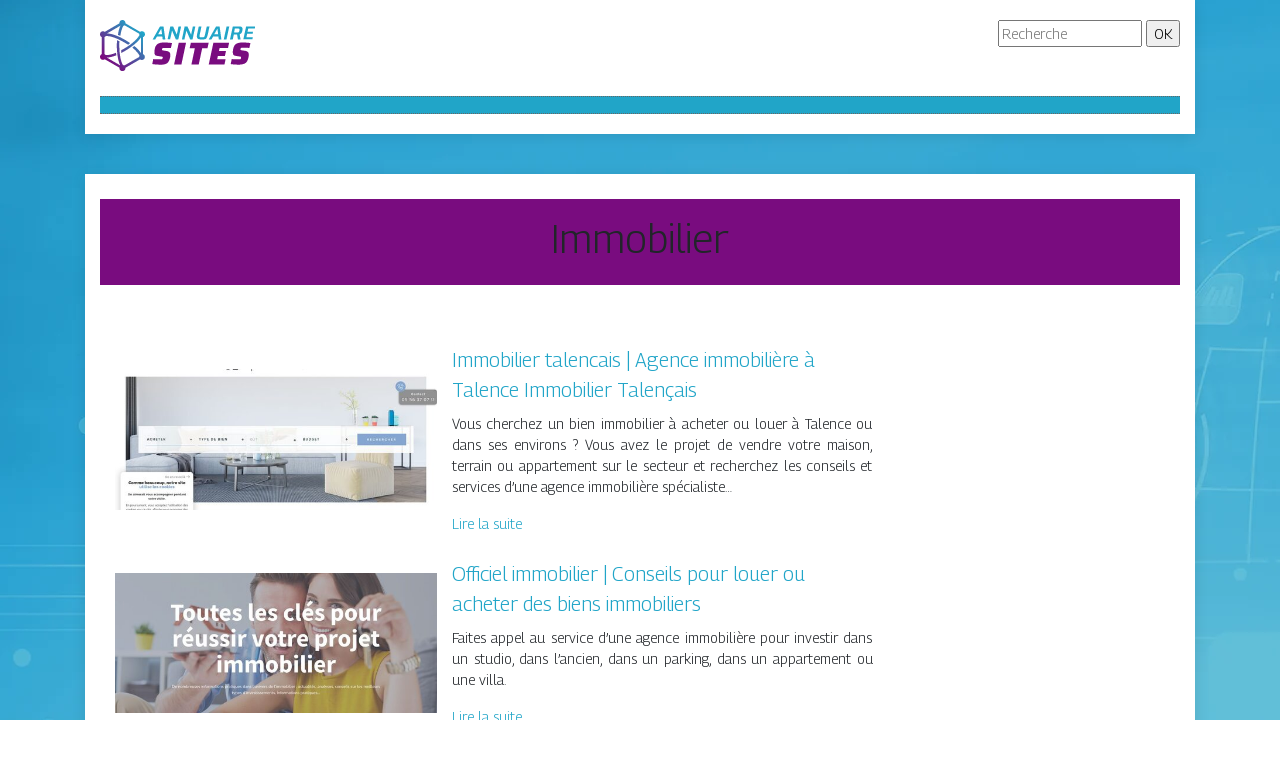

--- FILE ---
content_type: text/html; charset=UTF-8
request_url: https://www.annuaire-sites.org/immobilier/
body_size: 6257
content:
<!DOCTYPE html>
<html>
<head lang="fr-FR">
<meta charset="UTF-8">
<meta name="viewport" content="width=device-width">
<link rel="shortcut icon" href="https://www.annuaire-sites.org/wp-content/uploads/2022/12/favicon.svg" /><meta name='robots' content='max-image-preview:large' />
	<style>img:is([sizes="auto" i], [sizes^="auto," i]) { contain-intrinsic-size: 3000px 1500px }</style>
	<link rel='dns-prefetch' href='//cdn.jsdelivr.net' />
<link rel='dns-prefetch' href='//stackpath.bootstrapcdn.com' />
<title>Immobilier</title><link rel="alternate" type="application/rss+xml" title="annuaire-sites &raquo; Flux de la catégorie Immobilier" href="https://www.annuaire-sites.org/immobilier/feed/" />
<link rel='stylesheet' id='wp-block-library-css' href='https://www.annuaire-sites.org/wp-includes/css/dist/block-library/style.min.css?ver=26d5359db0f9b1c6b39d614e49d6e407' type='text/css' media='all' />
<style id='classic-theme-styles-inline-css' type='text/css'>
/*! This file is auto-generated */
.wp-block-button__link{color:#fff;background-color:#32373c;border-radius:9999px;box-shadow:none;text-decoration:none;padding:calc(.667em + 2px) calc(1.333em + 2px);font-size:1.125em}.wp-block-file__button{background:#32373c;color:#fff;text-decoration:none}
</style>
<style id='global-styles-inline-css' type='text/css'>
:root{--wp--preset--aspect-ratio--square: 1;--wp--preset--aspect-ratio--4-3: 4/3;--wp--preset--aspect-ratio--3-4: 3/4;--wp--preset--aspect-ratio--3-2: 3/2;--wp--preset--aspect-ratio--2-3: 2/3;--wp--preset--aspect-ratio--16-9: 16/9;--wp--preset--aspect-ratio--9-16: 9/16;--wp--preset--color--black: #000000;--wp--preset--color--cyan-bluish-gray: #abb8c3;--wp--preset--color--white: #ffffff;--wp--preset--color--pale-pink: #f78da7;--wp--preset--color--vivid-red: #cf2e2e;--wp--preset--color--luminous-vivid-orange: #ff6900;--wp--preset--color--luminous-vivid-amber: #fcb900;--wp--preset--color--light-green-cyan: #7bdcb5;--wp--preset--color--vivid-green-cyan: #00d084;--wp--preset--color--pale-cyan-blue: #8ed1fc;--wp--preset--color--vivid-cyan-blue: #0693e3;--wp--preset--color--vivid-purple: #9b51e0;--wp--preset--gradient--vivid-cyan-blue-to-vivid-purple: linear-gradient(135deg,rgba(6,147,227,1) 0%,rgb(155,81,224) 100%);--wp--preset--gradient--light-green-cyan-to-vivid-green-cyan: linear-gradient(135deg,rgb(122,220,180) 0%,rgb(0,208,130) 100%);--wp--preset--gradient--luminous-vivid-amber-to-luminous-vivid-orange: linear-gradient(135deg,rgba(252,185,0,1) 0%,rgba(255,105,0,1) 100%);--wp--preset--gradient--luminous-vivid-orange-to-vivid-red: linear-gradient(135deg,rgba(255,105,0,1) 0%,rgb(207,46,46) 100%);--wp--preset--gradient--very-light-gray-to-cyan-bluish-gray: linear-gradient(135deg,rgb(238,238,238) 0%,rgb(169,184,195) 100%);--wp--preset--gradient--cool-to-warm-spectrum: linear-gradient(135deg,rgb(74,234,220) 0%,rgb(151,120,209) 20%,rgb(207,42,186) 40%,rgb(238,44,130) 60%,rgb(251,105,98) 80%,rgb(254,248,76) 100%);--wp--preset--gradient--blush-light-purple: linear-gradient(135deg,rgb(255,206,236) 0%,rgb(152,150,240) 100%);--wp--preset--gradient--blush-bordeaux: linear-gradient(135deg,rgb(254,205,165) 0%,rgb(254,45,45) 50%,rgb(107,0,62) 100%);--wp--preset--gradient--luminous-dusk: linear-gradient(135deg,rgb(255,203,112) 0%,rgb(199,81,192) 50%,rgb(65,88,208) 100%);--wp--preset--gradient--pale-ocean: linear-gradient(135deg,rgb(255,245,203) 0%,rgb(182,227,212) 50%,rgb(51,167,181) 100%);--wp--preset--gradient--electric-grass: linear-gradient(135deg,rgb(202,248,128) 0%,rgb(113,206,126) 100%);--wp--preset--gradient--midnight: linear-gradient(135deg,rgb(2,3,129) 0%,rgb(40,116,252) 100%);--wp--preset--font-size--small: 13px;--wp--preset--font-size--medium: 20px;--wp--preset--font-size--large: 36px;--wp--preset--font-size--x-large: 42px;--wp--preset--spacing--20: 0.44rem;--wp--preset--spacing--30: 0.67rem;--wp--preset--spacing--40: 1rem;--wp--preset--spacing--50: 1.5rem;--wp--preset--spacing--60: 2.25rem;--wp--preset--spacing--70: 3.38rem;--wp--preset--spacing--80: 5.06rem;--wp--preset--shadow--natural: 6px 6px 9px rgba(0, 0, 0, 0.2);--wp--preset--shadow--deep: 12px 12px 50px rgba(0, 0, 0, 0.4);--wp--preset--shadow--sharp: 6px 6px 0px rgba(0, 0, 0, 0.2);--wp--preset--shadow--outlined: 6px 6px 0px -3px rgba(255, 255, 255, 1), 6px 6px rgba(0, 0, 0, 1);--wp--preset--shadow--crisp: 6px 6px 0px rgba(0, 0, 0, 1);}:where(.is-layout-flex){gap: 0.5em;}:where(.is-layout-grid){gap: 0.5em;}body .is-layout-flex{display: flex;}.is-layout-flex{flex-wrap: wrap;align-items: center;}.is-layout-flex > :is(*, div){margin: 0;}body .is-layout-grid{display: grid;}.is-layout-grid > :is(*, div){margin: 0;}:where(.wp-block-columns.is-layout-flex){gap: 2em;}:where(.wp-block-columns.is-layout-grid){gap: 2em;}:where(.wp-block-post-template.is-layout-flex){gap: 1.25em;}:where(.wp-block-post-template.is-layout-grid){gap: 1.25em;}.has-black-color{color: var(--wp--preset--color--black) !important;}.has-cyan-bluish-gray-color{color: var(--wp--preset--color--cyan-bluish-gray) !important;}.has-white-color{color: var(--wp--preset--color--white) !important;}.has-pale-pink-color{color: var(--wp--preset--color--pale-pink) !important;}.has-vivid-red-color{color: var(--wp--preset--color--vivid-red) !important;}.has-luminous-vivid-orange-color{color: var(--wp--preset--color--luminous-vivid-orange) !important;}.has-luminous-vivid-amber-color{color: var(--wp--preset--color--luminous-vivid-amber) !important;}.has-light-green-cyan-color{color: var(--wp--preset--color--light-green-cyan) !important;}.has-vivid-green-cyan-color{color: var(--wp--preset--color--vivid-green-cyan) !important;}.has-pale-cyan-blue-color{color: var(--wp--preset--color--pale-cyan-blue) !important;}.has-vivid-cyan-blue-color{color: var(--wp--preset--color--vivid-cyan-blue) !important;}.has-vivid-purple-color{color: var(--wp--preset--color--vivid-purple) !important;}.has-black-background-color{background-color: var(--wp--preset--color--black) !important;}.has-cyan-bluish-gray-background-color{background-color: var(--wp--preset--color--cyan-bluish-gray) !important;}.has-white-background-color{background-color: var(--wp--preset--color--white) !important;}.has-pale-pink-background-color{background-color: var(--wp--preset--color--pale-pink) !important;}.has-vivid-red-background-color{background-color: var(--wp--preset--color--vivid-red) !important;}.has-luminous-vivid-orange-background-color{background-color: var(--wp--preset--color--luminous-vivid-orange) !important;}.has-luminous-vivid-amber-background-color{background-color: var(--wp--preset--color--luminous-vivid-amber) !important;}.has-light-green-cyan-background-color{background-color: var(--wp--preset--color--light-green-cyan) !important;}.has-vivid-green-cyan-background-color{background-color: var(--wp--preset--color--vivid-green-cyan) !important;}.has-pale-cyan-blue-background-color{background-color: var(--wp--preset--color--pale-cyan-blue) !important;}.has-vivid-cyan-blue-background-color{background-color: var(--wp--preset--color--vivid-cyan-blue) !important;}.has-vivid-purple-background-color{background-color: var(--wp--preset--color--vivid-purple) !important;}.has-black-border-color{border-color: var(--wp--preset--color--black) !important;}.has-cyan-bluish-gray-border-color{border-color: var(--wp--preset--color--cyan-bluish-gray) !important;}.has-white-border-color{border-color: var(--wp--preset--color--white) !important;}.has-pale-pink-border-color{border-color: var(--wp--preset--color--pale-pink) !important;}.has-vivid-red-border-color{border-color: var(--wp--preset--color--vivid-red) !important;}.has-luminous-vivid-orange-border-color{border-color: var(--wp--preset--color--luminous-vivid-orange) !important;}.has-luminous-vivid-amber-border-color{border-color: var(--wp--preset--color--luminous-vivid-amber) !important;}.has-light-green-cyan-border-color{border-color: var(--wp--preset--color--light-green-cyan) !important;}.has-vivid-green-cyan-border-color{border-color: var(--wp--preset--color--vivid-green-cyan) !important;}.has-pale-cyan-blue-border-color{border-color: var(--wp--preset--color--pale-cyan-blue) !important;}.has-vivid-cyan-blue-border-color{border-color: var(--wp--preset--color--vivid-cyan-blue) !important;}.has-vivid-purple-border-color{border-color: var(--wp--preset--color--vivid-purple) !important;}.has-vivid-cyan-blue-to-vivid-purple-gradient-background{background: var(--wp--preset--gradient--vivid-cyan-blue-to-vivid-purple) !important;}.has-light-green-cyan-to-vivid-green-cyan-gradient-background{background: var(--wp--preset--gradient--light-green-cyan-to-vivid-green-cyan) !important;}.has-luminous-vivid-amber-to-luminous-vivid-orange-gradient-background{background: var(--wp--preset--gradient--luminous-vivid-amber-to-luminous-vivid-orange) !important;}.has-luminous-vivid-orange-to-vivid-red-gradient-background{background: var(--wp--preset--gradient--luminous-vivid-orange-to-vivid-red) !important;}.has-very-light-gray-to-cyan-bluish-gray-gradient-background{background: var(--wp--preset--gradient--very-light-gray-to-cyan-bluish-gray) !important;}.has-cool-to-warm-spectrum-gradient-background{background: var(--wp--preset--gradient--cool-to-warm-spectrum) !important;}.has-blush-light-purple-gradient-background{background: var(--wp--preset--gradient--blush-light-purple) !important;}.has-blush-bordeaux-gradient-background{background: var(--wp--preset--gradient--blush-bordeaux) !important;}.has-luminous-dusk-gradient-background{background: var(--wp--preset--gradient--luminous-dusk) !important;}.has-pale-ocean-gradient-background{background: var(--wp--preset--gradient--pale-ocean) !important;}.has-electric-grass-gradient-background{background: var(--wp--preset--gradient--electric-grass) !important;}.has-midnight-gradient-background{background: var(--wp--preset--gradient--midnight) !important;}.has-small-font-size{font-size: var(--wp--preset--font-size--small) !important;}.has-medium-font-size{font-size: var(--wp--preset--font-size--medium) !important;}.has-large-font-size{font-size: var(--wp--preset--font-size--large) !important;}.has-x-large-font-size{font-size: var(--wp--preset--font-size--x-large) !important;}
:where(.wp-block-post-template.is-layout-flex){gap: 1.25em;}:where(.wp-block-post-template.is-layout-grid){gap: 1.25em;}
:where(.wp-block-columns.is-layout-flex){gap: 2em;}:where(.wp-block-columns.is-layout-grid){gap: 2em;}
:root :where(.wp-block-pullquote){font-size: 1.5em;line-height: 1.6;}
</style>
<link rel='stylesheet' id='default-css' href='https://www.annuaire-sites.org/wp-content/themes/generic-site/style.css?ver=26d5359db0f9b1c6b39d614e49d6e407' type='text/css' media='all' />
<link rel='stylesheet' id='bootstrap4-css' href='https://www.annuaire-sites.org/wp-content/themes/generic-site/css/bootstrap4/bootstrap.min.css?ver=26d5359db0f9b1c6b39d614e49d6e407' type='text/css' media='all' />
<link rel='stylesheet' id='bootstrap-icon-css' href='https://cdn.jsdelivr.net/npm/bootstrap-icons@1.11.0/font/bootstrap-icons.css?ver=26d5359db0f9b1c6b39d614e49d6e407' type='text/css' media='all' />
<link rel='stylesheet' id='font-awesome-css' href='https://stackpath.bootstrapcdn.com/font-awesome/4.7.0/css/font-awesome.min.css?ver=26d5359db0f9b1c6b39d614e49d6e407' type='text/css' media='all' />
<link rel='stylesheet' id='aos-css' href='https://www.annuaire-sites.org/wp-content/themes/generic-site/css/aos.css?ver=26d5359db0f9b1c6b39d614e49d6e407' type='text/css' media='all' />
<link rel='stylesheet' id='global-css' href='https://www.annuaire-sites.org/wp-content/themes/generic-site/css/global.css?ver=26d5359db0f9b1c6b39d614e49d6e407' type='text/css' media='all' />
<link rel='stylesheet' id='style-css' href='https://www.annuaire-sites.org/wp-content/themes/generic-site/css/template.css?ver=26d5359db0f9b1c6b39d614e49d6e407' type='text/css' media='all' />
<script type="text/javascript" src="https://www.annuaire-sites.org/wp-content/themes/generic-site/js/jquery.min.js?ver=26d5359db0f9b1c6b39d614e49d6e407" id="jquery-js"></script>
<link rel="https://api.w.org/" href="https://www.annuaire-sites.org/wp-json/" /><link rel="alternate" title="JSON" type="application/json" href="https://www.annuaire-sites.org/wp-json/wp/v2/categories/8" /><link rel="EditURI" type="application/rsd+xml" title="RSD" href="https://www.annuaire-sites.org/xmlrpc.php?rsd" />
<meta name="google-site-verification" content="QE3QZ8yfntklk9SnTic7XtTgmDoE1GD-Dqtlzqrzi4g" />
<link rel="preconnect" href="https://fonts.googleapis.com">
<link rel="preconnect" href="https://fonts.gstatic.com" crossorigin>
<link href="https://fonts.googleapis.com/css2?family=Georama:wght@300&display=swap" rel="stylesheet"><style type="text/css">
	
.default_color_background,.menu-bars{background-color : #21a5c8 }
.default_color_text,a,h1 span,h2 span,h3 span,h4 span,h5 span,h6 span{color :#21a5c8 }
.default_color_border{border-color : #21a5c8 }
.navigation li a,.navigation li.disabled,.navigation li.active a{background-color: #21a5c8;}
.fa-bars,.overlay-nav .close{color: #21a5c8;}
nav li a:after{background-color: #21a5c8;}
a{color : #21a5c8 }
a:hover{color : #790c7f }
.main-menu,.bottom-menu{background-color:#fff;}
.main-menu.scrolling-down{-webkit-box-shadow: 0 2px 13px 0 rgba(0, 0, 0, .1);-moz-box-shadow: 0 2px 13px 0 rgba(0, 0, 0, .1);box-shadow: 0 2px 13px 0 rgba(0, 0, 0, .1);}	
nav li a{color:#fff!important;}
nav li:hover > a,.current-menu-item > a{color:#790c7f!important;}
.single h1{color:#fff!important;}
.home .post-content p a{color:#21a5c8}
.home .post-content p a:hover{color:#790c7f}
body{font-family: 'Georama', sans-serif;}
.main{padding-top:15px;background:#fff;margin-top:40px;box-shadow:0 2px 13px 0 rgb(0 0 0 / 10%)}
.home h2{font-size:18px;text-transform:uppercase;}
.home .main img{max-width: 100%;height: auto;}
.navbar{border-top: 1px dotted #666;border-bottom: 1px dotted #666;margin-top: 25px;background:#21a5c8;}
.last-post{background:#f5f5f5;padding:10px}
footer{background-image:url()}
.copyright{background:#61A647;padding:20px;color:#fff}
.last-bloc{background:#790c7f;padding:15px;color:#fff}
.subheader{padding:15px;text-align:center;background:#dedede}
.default_color_background{padding:8px;color:#fff}
.v-align{display: flex;align-items: center;justify-content: right;}

footer .copyright {
    border-top: 1px solid #fff;
}

.scrolling-down #logo img {
    height: 58px;
}
.main {
  padding-top: 25px;}
.last-post {
  margin-bottom: 30px;
}

body{    background-attachment: fixed;}

.copyright {
    background: #790c7f;}

.navbar {
    background: #21a5c8;
}
</style><style>:root {
    --color-primary: #21a5c8;
    --color-primary-light: #2ad6ff;
    --color-primary-dark: #17738c;
    --color-primary-hover: #1d94b4;
    --color-primary-muted: #34ffff;
            --color-background: #fff;
    --color-text: #ffffff;
} </style>

</head>
<body class="archive category category-immobilier category-8 wp-theme-generic-site " style="background-image:url(https://www.annuaire-sites.org/wp-content/uploads/2022/12/annuaire-sites-bg.webp);">	
<div id="before-menu"></div><div class="container">
<div class="annuaire2">	
<div class="normal-menu menu-to-right main-menu ">	
<div class="container">

<div class="row">
<div class="col-md-6">
	
<a id="logo" href="https://www.annuaire-sites.org">
<img class="logo-main" src="https://www.annuaire-sites.org/wp-content/uploads/2022/12/logo.svg" alt="logo">
</a>
	
</div>
<div class="col-md-6 text-right">
<form action="/" method="get">
<input type="text" name="s" id="search" placeholder="Recherche" value="" />
<input type="submit" value="OK" />
</form>
</div>
</div>
<nav class="navbar navbar-expand-xl pl-0 pr-0">	
<button class="navbar-toggler" type="button" data-toggle="collapse" data-target="#navbarsExample06" aria-controls="navbarsExample06" aria-expanded="false" aria-label="Toggle navigation">
<span class="navbar-toggler-icon">
<div class="menu_btn">	
<div class="menu-bars"></div>
<div class="menu-bars"></div>
<div class="menu-bars"></div>
</div>
</span>
</button> 
<div class="collapse navbar-collapse" id="navbarsExample06">
<div id="main-menu" class="navbar-nav"></div>
</div>
</nav>

</div>
</div>

<div class="main">

<div class="container">
<div class="subheader" style="background-position:top; background-color:#790c7f">
<div id="mask" style=""></div>   
<div class="container-fluid"><h1 class="title">Immobilier</h1></div>
</div>
<div class="container-fluid">

<div class="description"></div>

<div class="row loop-post">
<div class="col-md-9 col-xs-12">


<div class="col-md-12 post-inloop"> 
<div class="col-md-5 col-xs-12 thumb-cover p-0">
<img width="550" height="240" src="https://www.annuaire-sites.org/wp-content/uploads/2023/03/248916861-550x240.jpg" class="attachment-archive_loop size-archive_loop wp-post-image" alt="" decoding="async" fetchpriority="high" /></div>
<div class="col-md-7 col-xs-12">
<h2><a href="https://www.annuaire-sites.org/immobilier-talencais-agence-immobiliere-a-talence-immobilier-talencais/">Immobilier talencais | Agence immobilière à Talence  Immobilier Talençais</a></h2>
<p>Vous cherchez un bien immobilier à acheter ou louer à Talence ou dans ses environs ? Vous avez le projet de vendre votre maison, terrain ou appartement sur le secteur et recherchez les conseils et services d&rsquo;une agence immobilière spécialiste&#8230;</p>
<a class="readmore" href="https://www.annuaire-sites.org/immobilier-talencais-agence-immobiliere-a-talence-immobilier-talencais/">Lire la suite</a>
</div>
</div>


<div class="col-md-12 post-inloop"> 
<div class="col-md-5 col-xs-12 thumb-cover p-0">
<img width="550" height="240" src="https://www.annuaire-sites.org/wp-content/uploads/2023/03/361470815-550x240.jpg" class="attachment-archive_loop size-archive_loop wp-post-image" alt="" decoding="async" /></div>
<div class="col-md-7 col-xs-12">
<h2><a href="https://www.annuaire-sites.org/officiel-immobilier-conseils-pour-louer-ou-acheter-des-biens-immobiliers/">Officiel immobilier | Conseils pour louer ou acheter des biens immobiliers</a></h2>
<p>Faites appel au service d&rsquo;une agence immobilière pour investir dans un studio, dans l&rsquo;ancien, dans un parking, dans un appartement ou une villa.</p>
<a class="readmore" href="https://www.annuaire-sites.org/officiel-immobilier-conseils-pour-louer-ou-acheter-des-biens-immobiliers/">Lire la suite</a>
</div>
</div>


<div class="col-md-12 post-inloop"> 
<div class="col-md-5 col-xs-12 thumb-cover p-0">
<img width="550" height="240" src="https://www.annuaire-sites.org/wp-content/uploads/2023/03/65554806-550x240.jpg" class="attachment-archive_loop size-archive_loop wp-post-image" alt="" decoding="async" /></div>
<div class="col-md-7 col-xs-12">
<h2><a href="https://www.annuaire-sites.org/agence-pinede-achat-vente-appartements-maisons-villas-a-juan-les-pins-antibes-agence-immobiliere-de-la-pinede-immobilier-juan-les-pins-cap-dantibes-location-etudiantes-saison/">Agence pinede | Achat Vente ap­par­te­ments maisons villas à JUAN LES PINS ANTIBES  Agence immobilière de la Pinede immobilier Juan Les Pins Cap D&rsquo;antibes. Location étudiantes, saison­nie­res et vacances en ap­par­te­ments et v ..</a></h2>
<p>Immobilier Juan Les Pins, Immobilier Antibes, Agence de La Pinede. Annonces immobilieres d&rsquo;appartement maison villa à l&rsquo;achat ou à la vente sur Juan Les Pins et Antibes Golfe Juan, dans les quartiers bord de mer, centre ville, rostagne, La Pinède,&#8230;</p>
<a class="readmore" href="https://www.annuaire-sites.org/agence-pinede-achat-vente-appartements-maisons-villas-a-juan-les-pins-antibes-agence-immobiliere-de-la-pinede-immobilier-juan-les-pins-cap-dantibes-location-etudiantes-saison/">Lire la suite</a>
</div>
</div>


<div class="col-md-12 post-inloop"> 
<div class="col-md-5 col-xs-12 thumb-cover p-0">
<img width="550" height="240" src="https://www.annuaire-sites.org/wp-content/uploads/2023/03/1965637542-550x240.jpg" class="attachment-archive_loop size-archive_loop wp-post-image" alt="" decoding="async" loading="lazy" /></div>
<div class="col-md-7 col-xs-12">
<h2><a href="https://www.annuaire-sites.org/johngreen-john-green-immobilier-agence-immobiliere-le-lavandou-bormes-les-mimosas/">Johngreen | John Green Immobilier, agence immobilière Le Lavandou, Bormes Les Mimosas</a></h2>
<p>Vous recherchez un bien immobilier à acheter à Le Lavandou ou dans les environs de Le Lavandou ? Vous avez le projet de vendre votre maison, terrain ou appartement sur le secteur et recherchez les conseils et services d&rsquo;une agence&#8230;</p>
<a class="readmore" href="https://www.annuaire-sites.org/johngreen-john-green-immobilier-agence-immobiliere-le-lavandou-bormes-les-mimosas/">Lire la suite</a>
</div>
</div>


<div class="col-md-12 post-inloop"> 
<div class="col-md-5 col-xs-12 thumb-cover p-0">
<img width="550" height="240" src="https://www.annuaire-sites.org/wp-content/uploads/2023/03/920064013-550x240.jpg" class="attachment-archive_loop size-archive_loop wp-post-image" alt="" decoding="async" loading="lazy" /></div>
<div class="col-md-7 col-xs-12">
<h2><a href="https://www.annuaire-sites.org/fnaim06-immobilier-alpesmaritimes-cote-dazur-fnaim-cote-dazur/">Fnaim06 | Immobilier AlpesMaritimes, Côte d&rsquo;Azur  FNAIM Côte d&rsquo;Azur</a></h2>
<p>Découvrez le site internet de la FNAIM Côte d&rsquo;Azur formations offertes, assistante juridique, professionnels agréés.</p>
<a class="readmore" href="https://www.annuaire-sites.org/fnaim06-immobilier-alpesmaritimes-cote-dazur-fnaim-cote-dazur/">Lire la suite</a>
</div>
</div>


<div class="col-md-12 post-inloop"> 
<div class="col-md-5 col-xs-12 thumb-cover p-0">
<img width="550" height="240" src="https://www.annuaire-sites.org/wp-content/uploads/2023/03/1745839060-550x240.jpg" class="attachment-archive_loop size-archive_loop wp-post-image" alt="" decoding="async" loading="lazy" /></div>
<div class="col-md-7 col-xs-12">
<h2><a href="https://www.annuaire-sites.org/credifimmo-courtier-gratuit-en-pret-immobilier-et-assurance-de-credit/">Credifimmo | Courtier gratuit en prêt immobilier et assurance de crédit</a></h2>
<p>Courtiers en crédit immobilier et assurance de prêt immobilier 100% gratuit. Simulation et demande de crédit immobilier en ligne. Réponse rapide. Des taux parmi les plus bas.</p>
<a class="readmore" href="https://www.annuaire-sites.org/credifimmo-courtier-gratuit-en-pret-immobilier-et-assurance-de-credit/">Lire la suite</a>
</div>
</div>


<div class="col-md-12 post-inloop"> 
<div class="col-md-5 col-xs-12 thumb-cover p-0">
<img width="493" height="240" src="https://www.annuaire-sites.org/wp-content/uploads/2023/04/070420231680867272-493x240.png" class="attachment-archive_loop size-archive_loop wp-post-image" alt="https://www.quid-immobilier.com" decoding="async" loading="lazy" /></div>
<div class="col-md-7 col-xs-12">
<h2><a href="https://www.annuaire-sites.org/retrouvez-les-dernieres-actualites-de-l-immobilier/">Retrouvez les dernières actualités de l&rsquo;immobilier !</a></h2>
<p>Vous êtes intéressés par l’immobilier ? Vous voulez investir dans la pierre ? Choisissez le type de bien, estimez l’immobilier dans le neuf ou dans l’ancien.</p>
<a class="readmore" href="https://www.annuaire-sites.org/retrouvez-les-dernieres-actualites-de-l-immobilier/">Lire la suite</a>
</div>
</div>


<div class="col-md-12 post-inloop"> 
<div class="col-md-5 col-xs-12 thumb-cover p-0">
<img width="550" height="240" src="https://www.annuaire-sites.org/wp-content/uploads/2023/03/1162965295-550x240.jpg" class="attachment-archive_loop size-archive_loop wp-post-image" alt="" decoding="async" loading="lazy" /></div>
<div class="col-md-7 col-xs-12">
<h2><a href="https://www.annuaire-sites.org/era-immobilier-martigues-agence-immobiliere-era-martigues-vente-location-estimation-immobiliere-dans-bouchesdurhone/">Era immobilier martigues | Agence immobilière ERA Martigues  vente, location, estimation immobilière dans BouchesduRhône</a></h2>
<p>ERA immobilier Martigues propose des maisons et appartements à vendre et louer, des appartements à vendre et à louer à Martigues et ses alentours, faites appel à des experts !</p>
<a class="readmore" href="https://www.annuaire-sites.org/era-immobilier-martigues-agence-immobiliere-era-martigues-vente-location-estimation-immobiliere-dans-bouchesdurhone/">Lire la suite</a>
</div>
</div>


<div class="col-md-12 post-inloop"> 
<div class="col-md-5 col-xs-12 thumb-cover p-0">
<img width="550" height="240" src="https://www.annuaire-sites.org/wp-content/uploads/2023/03/547469209-550x240.jpg" class="attachment-archive_loop size-archive_loop wp-post-image" alt="" decoding="async" loading="lazy" /></div>
<div class="col-md-7 col-xs-12">
<h2><a href="https://www.annuaire-sites.org/seineplus-seine-plus-achat-location-vente-et-entretien-de-peniches-barges-bateau-logement/">Seineplus | Seine Plus  Achat, Location, Vente et entretien de péniches, barges, bateau logement</a></h2>
<p>Seineplus.com est l&rsquo;AGENCE exclusivement consacrée à l&rsquo;achat et la vente de péniches, bateaux logements, habitats flottants, vedettes et bateaux de plaisance</p>
<a class="readmore" href="https://www.annuaire-sites.org/seineplus-seine-plus-achat-location-vente-et-entretien-de-peniches-barges-bateau-logement/">Lire la suite</a>
</div>
</div>


<div class="col-md-12 post-inloop"> 
<div class="col-md-5 col-xs-12 thumb-cover p-0">
<img width="550" height="240" src="https://www.annuaire-sites.org/wp-content/uploads/2023/03/850494941-550x240.jpg" class="attachment-archive_loop size-archive_loop wp-post-image" alt="" decoding="async" loading="lazy" /></div>
<div class="col-md-7 col-xs-12">
<h2><a href="https://www.annuaire-sites.org/agenceolivier-immobilier-valbonne-et-agence-immobiliere-a-valbonne/">Agen­ceoli­vier | immobilier Valbonne et Agence immobilière à Valbonne</a></h2>
<p>Vente villa et location à Valbonne sont les spécialités de notre agence immobilière. Consulter nos ventes de Mas, Bastide, propriétés et Maison de village à Valbonne, Le Rouret et ChateauneufdeGrasse</p>
<a class="readmore" href="https://www.annuaire-sites.org/agenceolivier-immobilier-valbonne-et-agence-immobiliere-a-valbonne/">Lire la suite</a>
</div>
</div>

</div>
<div class="col-md-3 col-xs-12 col-lg-3">
<div class="sidebar">
<div class="widget-area">
</div>
</div>
</div>

</div><!--row-->    

</div></div>

<div class="container">	
<div class="pagination col-12">
<div class="prev"></div>
<div class="next"><a href="https://www.annuaire-sites.org/immobilier/page/2/" >Page suivante »</a></div>
</div>
</div>


</div>
</div>
</div>
<footer style="">
<div class="copyright-bloc text-center"><div class="container"></div></div></footer>
</div>

<script type="speculationrules">
{"prefetch":[{"source":"document","where":{"and":[{"href_matches":"\/*"},{"not":{"href_matches":["\/wp-*.php","\/wp-admin\/*","\/wp-content\/uploads\/*","\/wp-content\/*","\/wp-content\/plugins\/*","\/wp-content\/themes\/generic-site\/*","\/*\\?(.+)"]}},{"not":{"selector_matches":"a[rel~=\"nofollow\"]"}},{"not":{"selector_matches":".no-prefetch, .no-prefetch a"}}]},"eagerness":"conservative"}]}
</script>
<script type="text/javascript" src="https://www.annuaire-sites.org/wp-content/themes/generic-site/js/bootstrap.min.js" id="bootstrap4-js"></script>
<script type="text/javascript" src="https://www.annuaire-sites.org/wp-content/themes/generic-site/js/aos.js" id="aos-js"></script>
<script type="text/javascript" src="https://www.annuaire-sites.org/wp-content/themes/generic-site/js/rellax.min.js" id="rellax-js"></script>
<script type="text/javascript" src="https://www.annuaire-sites.org/wp-content/themes/generic-site/js/default_script.js" id="default_script-js"></script>

<script type="text/javascript">
jQuery('.remove-margin-bottom').parent(".so-panel").css("margin-bottom","0px");
</script>
<script type="text/javascript">
var url_cat = jQuery('cat').attr('url');
if(!(url_cat).length){
}
else{
jQuery('.subheader').css('background-image','url('+url_cat+')');   
}
</script>
<script type="text/javascript">
var nav = jQuery('.main-menu:not(.creative-menu-open)');
var menu_height = jQuery(".main-menu").height();	
jQuery(window).scroll(function () {	
if (jQuery(this).scrollTop() > 125) {	
nav.addClass("fixed-menu");
jQuery(".main-menu").addClass("scrolling-down");
jQuery("#before-menu").css("height",menu_height);
setTimeout(function(){ jQuery('.fixed-menu').css("top", "0"); },600)
} else {
jQuery(".main-menu").removeClass("scrolling-down");
nav.removeClass("fixed-menu");
jQuery("#before-menu").css("height","0px");
jQuery('.fixed-menu').css("top", "-200px");
nav.attr('style', '');
}
});
</script>
<script type="text/javascript">
AOS.init({
  once: true,
});
</script>

	

<script type="text/javascript">
$(document).ready(function() {
$( ".blog-post-content img" ).on( "click", function() {
var url_img = $(this).attr('src');
$('.img-fullscreen').html("<div><img src='"+url_img+"'></div>");
$('.img-fullscreen').fadeIn();
});
$('.img-fullscreen').on( "click", function() {
$(this).empty();
$('.img-fullscreen').hide();
});
});
</script>

<div class="img-fullscreen"></div>

</body>
</html>   

--- FILE ---
content_type: text/css
request_url: https://www.annuaire-sites.org/wp-content/themes/generic-site/style.css?ver=26d5359db0f9b1c6b39d614e49d6e407
body_size: -13
content:
/*
Theme Name: generic-site
Theme URI: default .
Description: HTML 5, CSS3, jQuery, Bootstrap4.
Version: 1.4.11
Author: default
Author URI: 
Details URI: 
*/

--- FILE ---
content_type: image/svg+xml
request_url: https://www.annuaire-sites.org/wp-content/uploads/2022/12/logo.svg
body_size: 2021
content:
<?xml version="1.0" encoding="utf-8"?>
<!-- Generator: Adobe Illustrator 24.1.0, SVG Export Plug-In . SVG Version: 6.00 Build 0)  -->
<svg version="1.1" id="Layer_1" xmlns="http://www.w3.org/2000/svg" xmlns:xlink="http://www.w3.org/1999/xlink" x="0px" y="0px"
	 width="154.9px" height="50.9px" viewBox="0 0 154.9 50.9" style="enable-background:new 0 0 154.9 50.9;" xml:space="preserve">
<style type="text/css">
	.st0{fill:#21A5C8;}
	.st1{fill:#790C7F;}
	.st2{fill:url(#SVGID_1_);}
</style>
<g>
	<path class="st0" d="M52.6,19.3l7.3-12.9h3.5l1.8,12.9h-2.6l-0.4-2.9h-5.3l-1.7,2.9H52.6z M58,14.3h4l-0.8-5.5h-0.1L58,14.3z"/>
	<path class="st0" d="M67.5,19.3l2.7-12.9H73l3.6,8.1h0.1l1.7-8.1H81l-2.8,12.9h-2.5L72,10.6h-0.1l-1.9,8.6H67.5z"/>
	<path class="st0" d="M81.8,19.3l2.7-12.9h2.8l3.6,8.1H91l1.7-8.1h2.5l-2.8,12.9H90l-3.7-8.6h-0.1l-1.9,8.6H81.8z"/>
	<path class="st0" d="M101.5,19.4c-1.2,0-2.1-0.1-2.8-0.3c-0.7-0.2-1.2-0.5-1.5-0.9c-0.3-0.4-0.5-1-0.5-1.7c0-0.4,0-0.8,0.1-1.3
		c0.1-0.5,0.2-1.1,0.3-1.7l1.5-7.1h2.7l-1.6,7.7c-0.1,0.4-0.2,0.8-0.2,1.2c-0.1,0.3-0.1,0.6-0.1,0.8c0,0.3,0.1,0.6,0.2,0.7
		c0.1,0.2,0.4,0.3,0.7,0.4s0.8,0.1,1.3,0.1c0.6,0,1.1,0,1.5-0.1s0.6-0.2,0.9-0.4c0.2-0.2,0.4-0.5,0.5-1c0.1-0.4,0.3-1,0.4-1.6
		l1.7-7.7h2.7l-1.5,7.1c-0.2,0.9-0.4,1.8-0.6,2.4c-0.2,0.7-0.4,1.2-0.7,1.7c-0.3,0.4-0.6,0.8-1,1.1c-0.4,0.3-0.9,0.4-1.6,0.5
		C103.2,19.4,102.4,19.4,101.5,19.4z"/>
	<path class="st0" d="M108.6,19.3l7.3-12.9h3.5l1.8,12.9h-2.6l-0.4-2.9H113l-1.7,2.9H108.6z M114,14.3h4l-0.8-5.5h-0.1L114,14.3z"/>
	<path class="st0" d="M123.6,19.3l2.8-12.9h2.7l-2.8,12.9H123.6z"/>
	<path class="st0" d="M129.8,19.3l2.8-12.9h6.1c0.9,0,1.7,0.1,2.2,0.3c0.5,0.2,0.9,0.5,1.1,0.9c0.2,0.4,0.3,0.8,0.3,1.4
		c0,0.2,0,0.3,0,0.5c0,0.2,0,0.4-0.1,0.6c0,0.2-0.1,0.4-0.1,0.6c-0.1,0.5-0.2,0.9-0.4,1.3c-0.1,0.4-0.3,0.7-0.5,1
		c-0.2,0.3-0.4,0.5-0.7,0.7c-0.3,0.2-0.6,0.4-1.1,0.5l1,5.1h-2.7l-0.8-4.8c-0.1,0-0.2,0-0.4,0c-0.1,0-0.3,0-0.4,0h-2.5l-1,4.8H129.8
		z M133.9,12.5h2.7c0.5,0,0.9,0,1.2-0.1c0.3-0.1,0.5-0.2,0.7-0.3c0.2-0.1,0.3-0.4,0.4-0.6c0.1-0.3,0.2-0.6,0.3-0.9
		c0-0.2,0.1-0.4,0.1-0.6c0-0.2,0-0.3,0-0.5c0-0.2-0.1-0.4-0.2-0.6c-0.1-0.1-0.3-0.2-0.6-0.3c-0.3-0.1-0.6-0.1-1.1-0.1h-2.8
		L133.9,12.5z"/>
	<path class="st0" d="M143.1,19.3l2.8-12.9h9.1l-0.4,2.1H148l-0.7,3.2h5.5l-0.4,2.1h-5.5l-0.7,3.3h6.4l-0.4,2.1H143.1z"/>
	<path class="st1" d="M60.4,44.5c-0.9,0-1.9,0-2.9-0.1c-1-0.1-2-0.1-2.9-0.2c-0.9-0.1-1.7-0.2-2.4-0.3l1-5c0.7,0.1,1.5,0.1,2.2,0.2
		c0.7,0.1,1.4,0.1,2.1,0.1c0.6,0,1.2,0,1.7,0c0.6,0,1,0,1.4,0c0.4,0,0.7,0,0.9-0.1c0.2,0,0.4-0.1,0.5-0.2c0.1,0,0.1-0.1,0.2-0.2
		s0.1-0.2,0.2-0.3c0.1-0.1,0.1-0.2,0.1-0.4s0.1-0.3,0.1-0.4c0-0.1,0-0.3,0-0.4c0-0.2,0-0.3-0.1-0.4c-0.1-0.1-0.3-0.2-0.7-0.3
		c-0.4-0.1-0.9-0.2-1.8-0.3l-3.5-0.6c-0.8-0.1-1.4-0.5-1.7-1.1c-0.3-0.6-0.5-1.3-0.5-2.3c0-0.5,0-1,0.1-1.6c0.1-0.6,0.2-1.2,0.3-1.9
		c0.3-1.4,0.7-2.5,1.3-3.3c0.6-0.8,1.3-1.5,2.1-1.9c0.8-0.4,1.8-0.7,2.9-0.9c1.1-0.2,2.3-0.2,3.6-0.2c0.9,0,1.8,0,2.7,0.1
		s1.8,0.1,2.6,0.2c0.8,0.1,1.5,0.2,2,0.3l-1.1,4.9C70.3,28,69.7,28,69,27.9c-0.7-0.1-1.4-0.1-2.2-0.1c-0.7,0-1.5,0-2.1,0
		c-0.4,0-0.7,0-1,0c-0.3,0-0.5,0.1-0.7,0.1c-0.2,0-0.3,0.1-0.5,0.2c-0.1,0.1-0.2,0.2-0.3,0.3s-0.1,0.2-0.2,0.3
		c0,0.1-0.1,0.3-0.1,0.4c0,0.1,0,0.3,0,0.5c0,0.2,0.1,0.4,0.3,0.5s0.6,0.2,1.2,0.3l3.2,0.5c0.6,0.1,1.2,0.2,1.7,0.5
		c0.6,0.2,1,0.6,1.4,1.1c0.4,0.5,0.5,1.3,0.5,2.3c0,0.2,0,0.5,0,0.8c0,0.3-0.1,0.6-0.1,1c-0.1,0.3-0.1,0.7-0.2,1.1
		c-0.4,1.5-0.8,2.8-1.4,3.7s-1.2,1.6-2,2c-0.8,0.4-1.7,0.7-2.7,0.9S61.8,44.5,60.4,44.5z"/>
	<path class="st1" d="M74,44.2l4.6-21.5h7.3l-4.6,21.5H74z"/>
	<path class="st1" d="M91.3,44.2l3.4-16h-5.2l1.2-5.5h17.8l-1.2,5.5H102l-3.4,16H91.3z"/>
	<path class="st1" d="M108.6,44.2l4.6-21.5h15.7l-1.1,5.2h-8.4l-0.6,2.9h7l-1.1,5.1h-7L117,39h8.4l-1.1,5.2H108.6z"/>
	<path class="st1" d="M138.7,44.5c-0.9,0-1.9,0-2.9-0.1c-1-0.1-2-0.1-2.9-0.2c-0.9-0.1-1.7-0.2-2.4-0.3l1-5c0.7,0.1,1.5,0.1,2.2,0.2
		c0.7,0.1,1.4,0.1,2.1,0.1c0.6,0,1.2,0,1.7,0c0.6,0,1,0,1.4,0c0.4,0,0.7,0,0.9-0.1c0.2,0,0.4-0.1,0.5-0.2c0.1,0,0.1-0.1,0.2-0.2
		s0.1-0.2,0.2-0.3c0.1-0.1,0.1-0.2,0.1-0.4s0.1-0.3,0.1-0.4c0-0.1,0-0.3,0-0.4c0-0.2,0-0.3-0.1-0.4c-0.1-0.1-0.3-0.2-0.7-0.3
		c-0.4-0.1-0.9-0.2-1.8-0.3l-3.5-0.6c-0.8-0.1-1.4-0.5-1.7-1.1c-0.3-0.6-0.5-1.3-0.5-2.3c0-0.5,0-1,0.1-1.6c0.1-0.6,0.2-1.2,0.3-1.9
		c0.3-1.4,0.7-2.5,1.3-3.3c0.6-0.8,1.3-1.5,2.1-1.9c0.8-0.4,1.8-0.7,2.9-0.9c1.1-0.2,2.3-0.2,3.6-0.2c0.9,0,1.8,0,2.7,0.1
		c0.9,0.1,1.8,0.1,2.6,0.2c0.8,0.1,1.5,0.2,2,0.3l-1.1,4.9c-0.5-0.1-1.1-0.1-1.8-0.2c-0.7-0.1-1.4-0.1-2.2-0.1c-0.7,0-1.5,0-2.1,0
		c-0.4,0-0.7,0-1,0s-0.5,0.1-0.7,0.1c-0.2,0-0.3,0.1-0.5,0.2c-0.1,0.1-0.2,0.2-0.3,0.3c-0.1,0.1-0.1,0.2-0.2,0.3s-0.1,0.3-0.1,0.4
		c0,0.1,0,0.3,0,0.5c0,0.2,0.1,0.4,0.3,0.5c0.2,0.1,0.6,0.2,1.2,0.3l3.2,0.5c0.6,0.1,1.2,0.2,1.7,0.5c0.6,0.2,1,0.6,1.4,1.1
		c0.4,0.5,0.5,1.3,0.5,2.3c0,0.2,0,0.5,0,0.8c0,0.3-0.1,0.6-0.1,1s-0.1,0.7-0.2,1.1c-0.4,1.5-0.8,2.8-1.4,3.7c-0.6,0.9-1.2,1.6-2,2
		c-0.8,0.4-1.7,0.7-2.7,0.9C141.2,44.4,140,44.5,138.7,44.5z"/>
</g>
<g>
	<linearGradient id="SVGID_1_" gradientUnits="userSpaceOnUse" x1="4.9665" y1="42.9256" x2="39.9202" y2="7.972">
		<stop  offset="0" style="stop-color:#7F017A"/>
		<stop  offset="1" style="stop-color:#1EAACB"/>
	</linearGradient>
	<path class="st2" d="M44.9,14.3v-0.2c0-1.6-1.3-2.9-2.9-2.9h-0.2c-0.6,0-1.2,0.2-1.7,0.6L25.4,3.3c0-0.1,0-0.1,0-0.2V2.9
		c0-1.6-1.3-2.9-2.9-2.9h-0.2c-1.6,0-2.9,1.3-2.9,2.9v0.2c0,0.1,0,0.1,0,0.2L4.8,11.8c-0.5-0.3-1.1-0.6-1.7-0.6H2.9
		c-1.6,0-2.9,1.3-2.9,2.9v0.2c0,1.2,0.7,2.2,1.8,2.7v16.9c-1,0.5-1.8,1.5-1.8,2.7v0.2c0,1.6,1.3,2.9,2.9,2.9h0.2
		c0.6,0,1.2-0.2,1.7-0.6l14.6,8.4c0,0.1,0,0.1,0,0.2V48c0,1.6,1.3,2.9,2.9,2.9h0.2c1.6,0,2.9-1.3,2.9-2.9v-0.2c0-0.1,0-0.1,0-0.2
		l14.6-8.4c0.5,0.3,1.1,0.6,1.7,0.6h0.2c1.6,0,2.9-1.3,2.9-2.9v-0.2c0-1.2-0.7-2.2-1.8-2.7V17C44.2,16.6,44.9,15.5,44.9,14.3z
		 M22.9,44.9c-1.9-3.1-3.6-10-3.6-19.4c0-1.5,0-2.9,0.1-4.2c-0.8-0.4-1.6-0.8-2.4-1.2c-0.1,1.8-0.2,3.6-0.2,5.4
		c0,7.6,1.2,15.2,3.4,19.7L6.8,37.4c2.5,0,5.8-0.8,9.5-2.2c-0.1-0.8-0.2-1.7-0.3-2.6c-4.8,2-8.5,2.6-10.5,2.2
		c-0.3-0.4-0.7-0.7-1.1-0.9V17c0.5-0.2,0.8-0.5,1.2-0.9c3-0.6,10.1,1.1,19,6.4c1.2,0.7,2.3,1.4,3.4,2.1c0.8-0.5,1.5-1,2.1-1.6
		c-1.4-0.9-2.8-1.9-4.2-2.7c-7.3-4.4-14.4-6.9-18.9-6.9l13.5-7.8c-1.2,2.3-2.1,5.6-2.6,9.2c0.8,0.3,1.6,0.7,2.4,1
		c0.7-4.6,1.8-8.1,3-10c0.5-0.1,0.9-0.2,1.3-0.5l14.6,8.4c0,0.1,0,0.1,0,0.2v0.2c0,0.3,0.1,0.6,0.2,0.9c-1.5,3.1-6.5,8.3-14.6,13.1
		c-1.3,0.8-2.5,1.4-3.7,2c0.1,0.9,0.1,1.8,0.2,2.7c1.5-0.8,3.1-1.6,4.7-2.6c6.4-3.9,12.4-8.8,15-13v15.9c-1.4-2.3-3.8-4.8-6.7-7.2
		c-0.7,0.5-1.3,1.1-2,1.6c3.7,3,6.1,5.9,7.1,7.9c-0.1,0.3-0.1,0.6-0.1,0.9v0.2c0,0.1,0,0.1,0,0.2l-14.6,8.4
		C23.9,45.1,23.4,45,22.9,44.9z"/>
</g>
</svg>
